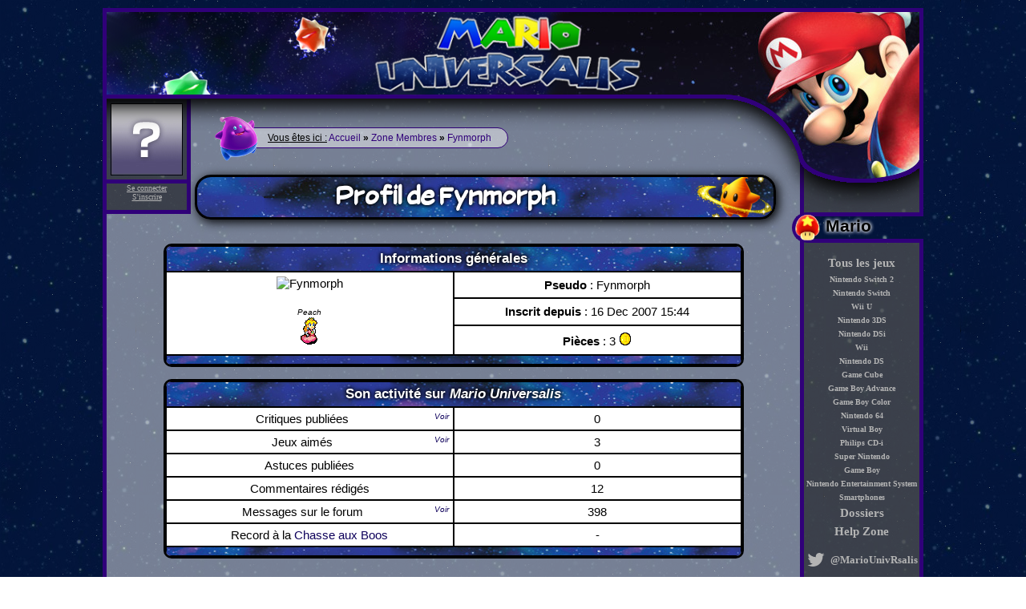

--- FILE ---
content_type: text/html; charset=UTF-8
request_url: https://www.mariouniversalis.fr/zoneMembres_283_fynmorph.htm
body_size: 3438
content:
<!DOCTYPE html>
<html xmlns:og="http://ogp.me/ns#"
		 xmlns:fb="http://ogp.me/ns/fb#">
	<head>
		<title>Profil de Fynmorph &bull; Mario Universalis</title>
		<meta charset="UTF-8" />
		<meta name="author" content="Adrien Guéret" />
		<meta name="robots" content="all" />
		<meta name="description" content="Le membre &quot;Fynmorph&quot; fait partie de la communauté de Mario Universalis !" />
		<link rel="canonical" href="https://www.mariouniversalis.fr/zoneMembres_283_fynmorph.htm" />
		<link rel="apple-touch-icon" sizes="57x57" href="/apple-touch-icon-57x57.png">
		<link rel="apple-touch-icon" sizes="114x114" href="/apple-touch-icon-114x114.png">
		<link rel="apple-touch-icon" sizes="72x72" href="/apple-touch-icon-72x72.png">
		<link rel="apple-touch-icon" sizes="144x144" href="/apple-touch-icon-144x144.png">
		<link rel="apple-touch-icon" sizes="60x60" href="/apple-touch-icon-60x60.png">
		<link rel="apple-touch-icon" sizes="120x120" href="/apple-touch-icon-120x120.png">
		<link rel="apple-touch-icon" sizes="76x76" href="/apple-touch-icon-76x76.png">
		<link rel="apple-touch-icon" sizes="152x152" href="/apple-touch-icon-152x152.png">
		<link rel="apple-touch-icon" sizes="180x180" href="/apple-touch-icon-180x180.png">
		<meta name="apple-mobile-web-app-title" content="Mario Universalis">
		<link rel="icon" type="image/png" href="/favicon-192x192.png" sizes="192x192">
		<link rel="icon" type="image/png" href="/favicon-160x160.png" sizes="160x160">
		<link rel="icon" type="image/png" href="/favicon-96x96.png" sizes="96x96">
		<link rel="icon" type="image/png" href="/favicon-16x16.png" sizes="16x16">
		<link rel="icon" type="image/png" href="/favicon-32x32.png" sizes="32x32">
		<meta name="msapplication-TileColor" content="#da532c">
		<meta name="msapplication-TileImage" content="/mstile-144x144.png">
		<meta name="application-name" content="Mario Universalis">
		<meta name="viewport" content="width=device-width, initial-scale=1">
		<link rel="alternate" type="application/rss+xml" title="News" href="/rss.php" />
		<link type="text/css" media="screen" rel="stylesheet" href="/designs/original/style.css" />
		<link type="text/css" media="screen and (max-width: 1023px)" rel="stylesheet" href="/designs/original/style-adaptative.css" />
		<link type="text/css" media="screen" rel="stylesheet" href="/cards/style.css" />
		<link type="text/css" media="screen" rel="stylesheet" href="/designs/jquery-textarea.css" />
		<link type="text/css" media="screen" rel="stylesheet" href="/designs/jLinkedLists.css" />
		<script src="https://cdnjs.cloudflare.com/ajax/libs/jquery/1.8.0/jquery-1.8.0.min.js" integrity="sha384-RqG7UC/QK2TVRak03+C6BSNGzjmztHY8A/UjgBU+el0IdG/6GLiAbYjvMNwkVq74" crossorigin="anonymous"></script>
		<script src="/scripts/splash.js"></script>
	</head>
	<body>
		<div id="splash">
			<div id="contenu_splash">		
				<form id="splash_form" method="post">
					<div id="form_connexion">
	<h2>Connexion</h2>
	<p>
		<label for="inputLogin">Identifiant</label>
		<input id="inputLogin" type="text" name="username" /><br />
		<label for="inputPass">Mot de passe</label>
		<input id="inputPass" type="password" name="password" /><br />
		<label for="connexionAuto">Connexion auto</label>
		<input id="connexionAuto" type="checkbox" name="autologin" />
	</p>
	<p class="conteneur_boutons">
		<input type="hidden" name="login" value="1" />
		<input type="hidden" name="request" value="login" />
		<input type="submit" class="valider" value="" />
		<input type="button" class="annuler" value=" " />
	</p>
</div>
<script src="./scripts/jquery-customCheckBox.js"></script>
<script>
	$('#connexionAuto').customCheckbox(
	{
		'normalClass': 'checkBoxNormal',
		'checkedClass': 'checkBoxChecked'
	});
</script>				</form>
			</div>
		</div>
		<div id="conteneur">
			<div id="header"><a href="/"></a></div>
			<div id="header2"><a href="/"></a></div>
			<div id="menu-show">&#8801;</div>
			<div id="menu">
				<h2 id="menu_mario">Mario</h2>
<ul data-instant>
    <li><a href="./listeJeux.htm">Tous les jeux</a></li>
	<li class="petit"><a href="./17_nintendo-switch-2.htm">Nintendo Switch 2</a></li><li class="petit"><a href="./14_nintendo-switch.htm">Nintendo Switch</a></li><li class="petit"><a href="./13_wii-u.htm">Wii U</a></li><li class="petit"><a href="./11_nintendo-3ds.htm">Nintendo 3DS</a></li><li class="petit"><a href="./9_nintendo-dsi.htm">Nintendo DSi</a></li><li class="petit"><a href="./8_wii.htm">Wii</a></li><li class="petit"><a href="./7_nintendo-ds.htm">Nintendo DS</a></li><li class="petit"><a href="./6_game-cube.htm">Game Cube</a></li><li class="petit"><a href="./5_game-boy-advance.htm">Game Boy Advance</a></li><li class="petit"><a href="./10_game-boy-color.htm">Game Boy Color</a></li><li class="petit"><a href="./4_nintendo-64.htm">Nintendo 64</a></li><li class="petit"><a href="./12_virtual-boy.htm">Virtual Boy</a></li><li class="petit"><a href="./16_philips-cd-i.htm">Philips CD-i</a></li><li class="petit"><a href="./3_super-nintendo.htm">Super Nintendo</a></li><li class="petit"><a href="./2_game-boy.htm">Game Boy</a></li><li class="petit"><a href="./1_nintendo-entertainment-system.htm">Nintendo Entertainment System</a></li><li class="petit"><a href="./15_smartphones.htm">Smartphones</a></li>    <li><a href="./dossiers.htm">Dossiers</a></li>
    <li><a href="./helpZone.htm">Help Zone</a></li>
	<li style="font-size: 13px; padding-top: 8px;">
		<a href="https://twitter.com/MarioUnivRsalis" title="Compte Twitter : @MarioUnivRsalis">
			<svg width="27" height="27" fill="#b4b4b4" viewBox="0 0 27 27" style="vertical-align: middle;"><path d="M22.46 6c-.77.35-1.6.58-2.46.69.88-.53 1.56-1.37 1.88-2.38-.83.5-1.75.85-2.72 1.05C18.37 4.5 17.26 4 16 4c-2.35 0-4.27 1.92-4.27 4.29 0 .34.04.67.11.98C8.28 9.09 5.11 7.38 3 4.79c-.37.63-.58 1.37-.58 2.15 0 1.49.75 2.81 1.91 3.56-.71 0-1.37-.2-1.95-.5v.03c0 2.08 1.48 3.82 3.44 4.21a4.22 4.22 0 0 1-1.93.07 4.28 4.28 0 0 0 4 2.98 8.521 8.521 0 0 1-5.33 1.84c-.34 0-.68-.02-1.02-.06C3.44 20.29 5.7 21 8.12 21 16 21 20.33 14.46 20.33 8.79c0-.19 0-.37-.01-.56.84-.6 1.56-1.36 2.14-2.23z"></path></svg>
			@MarioUnivRsalis
		</a>
	</li>
</ul>
<h2 id="menu_site">Site</h2>
<ul data-instant>
    <li><a href="./">Accueil</a></li>
    <li><a href="./apropos.htm">&Agrave; propos</a></li>
	<li><a href="./cartes.htm">Cartes à jouer</a></li>
	<li><a href="./fangames.htm">Fangames</a></li>
	<li><a href="./zoneMembres.htm">Zone membres</a></li>
    <li><a href="//forum.mariouniversalis.fr/">Forum</a></li>
    <!--<li><a href="./dons.htm"><img src="//images.mariouniversalis.fr/images/site/dons/dons.png" alt="Dons" /></a></li>-->
    <li><a href="./dons.htm">Dons</a></li>
 </ul>
<h2 id="menu_partenaires">Partenaires</h2>
<ul>
    <li><a href="http://imakuni.free.fr/site_Kirby/">Univers Kirby</a></li>
	<li><a href="http://www.mario-museum.net">Mario Museum</a></li>
	<li><a href="http://www.shycomics.fr/">Shy'Comics</a></li>
	<li><a href="http://www.mariosmythology.com/">Mario's Mythology</a></li>
	<li><a href="http://www.vanilladome.fr/">Vanilla Dôme</a></li>
	<li><a href="http://www.lemondedemario.fr/">Le monde de Mario</a></li>
	<li><a href="http://mangario.fr/">Mangario</a></li>
 </ul>
 
 <a href="#conteneur" id="remonter">Remonter</a>			</div>
			
					<div id="infos_membre" style="line-height: normal;" title="Invité">
						<div id="avatar_membre"></div>
						<a id="lien_connecter" href="#">Se connecter</a>
						<br /><a id="lien_inscrire" href="https://forum.mariouniversalis.fr/ucp.php?mode=register">S'inscrire</a>
					</div>			<div id="corps">
				<p id="path" data-instant><span id="ici">Vous êtes ici :</span> <a href="./">Accueil</a> <b>&raquo;</b> <a href="zoneMembres.htm">Zone Membres</a> <b>&raquo;</b> <a href="zoneMembres_283_fynmorph.htm">Fynmorph</a></p>
				<h1>Profil de Fynmorph</h1>
		<table cellspacing="0" id="profil_membre_individuel">
			<thead>
				<tr>
					<th colspan="2">Informations générales</th>
				</tr>
			</thead>
			<tfoot>
				<tr><td colspan="2"></td></tr>
			</tfoot>
			<tr>
				<td rowspan="4">
					<div id="divAvatar"><img src="//forum.mariouniversalis.fr/download/file.php?avatar=283_1470852600.jpg" alt="Fynmorph" id="imgAvatar" /></div>
					<br /><em class="petit">Peach</em><br />
					<img src="//forum.mariouniversalis.fr/images/ranks/peach.gif" alt="Peach" />
				</td>
			</tr>
			<tr>
				<td><b>Pseudo</b> : Fynmorph</td>
			</tr>
			<tr>
				<td><b>Inscrit depuis</b> : 16 Dec 2007 15:44</td>
			</tr>
			<tr>
				<td>
					<b>Pièces</b> : 3 <img alt="pièces" src="./images/site/piece.gif" />
					
				</td>
			</tr>
		</table>
		<p></p>
		<table cellspacing="0">
			<thead>
				<tr>
					<th colspan="2">Son activité sur <em>Mario Universalis</em></th>
				</tr>
			</thead>
			<tfoot>
				<tr><td colspan="2"></td></tr>
			</tfoot>
			<tr>
				<td>Critiques publiées <span class="petit float_right"><em><a href="./zoneMembres_283_critiques_fynmorph.htm">Voir</a></em></span></td>
				<td>0</td>
			</tr>
			<tr>
				<td>Jeux aimés <span class="petit float_right"><em><a href="./zoneMembres_283_likedGames_fynmorph.htm">Voir</a></em></span></td>
				<td>3</td>
			</tr>
			<tr>
				<td>Astuces publiées</td>
				<td>0</td>
			</tr>
			<tr>
				<td>Commentaires rédigés</td>
				<td>12</td>
			</tr>
			<tr>
				<td>Messages sur le forum <span class="petit float_right"><em><a href="https://forum.mariouniversalis.fr/memberlist.php?mode=viewprofile&u=283">Voir</a></em></span></td>
				<td>398</td>
			</tr>
			<tr>
				<td>Record à la <a href="./fangames_boos.htm">Chasse aux Boos</a></td>
				<td>-</td>
			</tr>
		</table>			</div>
						<blockquote id="citation_page">
				<p>
					<q>As-tu peur des ténèbres, petit homme ?... Attention, ILS arrivent !</q><br />
					<span class="auteur_citation">Boo, Luigi's Mansion</span>
				</p>
			</blockquote>
			<div id="footer">
				<p>
					<em>Mario Universalis</em> est un site non officiel, sans aucun but commercial. <em>Mario Universalis</em> a été crée par KorHosik.
					Il est totalement interdit d'utiliser son contenu sans sa permission. Les personnages et les jeux cités sont une propriété de Nintendo.
				</p>
			</div>
		</div>
		
				<script src="/scripts/jquery-ui-explode.js"></script>
		<script src="/scripts/konami.js"></script>
		<!--<script src="/scripts/instantclick.min.js" data-no-instant></script>
		<script data-no-instant>InstantClick.init(true);</script>-->
	<script defer src="https://static.cloudflareinsights.com/beacon.min.js/vcd15cbe7772f49c399c6a5babf22c1241717689176015" integrity="sha512-ZpsOmlRQV6y907TI0dKBHq9Md29nnaEIPlkf84rnaERnq6zvWvPUqr2ft8M1aS28oN72PdrCzSjY4U6VaAw1EQ==" data-cf-beacon='{"version":"2024.11.0","token":"f6d86cb934c44b978d11ccec2b16c08b","r":1,"server_timing":{"name":{"cfCacheStatus":true,"cfEdge":true,"cfExtPri":true,"cfL4":true,"cfOrigin":true,"cfSpeedBrain":true},"location_startswith":null}}' crossorigin="anonymous"></script>
</body>
</html>		

--- FILE ---
content_type: text/css
request_url: https://www.mariouniversalis.fr/cards/style.css
body_size: 1672
content:
/*Mise en forme globale*/
div.card_conteneur
{
	display: inline-block;
	position: relative; 
}

div.card
{
	width: 375px;
	height: 530px;
	margin: 10px;
	text-align: left;
	border: 18px solid #000;
	border-radius: 17px;
	padding: 0px;
	position: relative;
	font-size: 15px;
	box-shadow: 8px 8px 12px;
	font-family: sans-serif;
	display: inline-block;
	color: #000;
	background-image: url('./fonds/back.png');
}

div.card.mini
{
	border-width: 9px;
	border-radius: 8.5px;
	width: 220px;
	height: 312px;
	font-size: 12px;
}

/* ??? Je sais pas ce que ça fait mais ça casse l'affichage des images */
/*div.card.mini img:not(.se):not(.picture)
{
	width: 10px;
}*/

div.card img.se{display: none;}

div.card.mini img.se
{
	width: auto;
	display:block;
	position: absolute;
	bottom: 3px;
	left:95px;
}

div.card .number_id
{
	font-weight: bold;
	color: #555;
	font-size: 12px;
	position: absolute;
	z-index: 999;
	right: 0px;
	bottom: -16px;
}

div.card.mini .number_id{display: none;}

div.card h1, div.card h2
{
	margin: 0px;
	margin-left:-7px;
	padding: 0px;
	padding-left: 10px;
	text-align: left;
	width: 100%;
	height: auto;
	min-height: 16px;
	font-weight: bold;
	border-radius:10px;
	border: 2px solid;
	position: relative;
	box-shadow: -4px -4px 10px black inset, 4px 4px 10px #fcfdcd inset;
	font-size: 22px;
	background-image: none;
	color: rgba(255,255,255,0.8);
	text-shadow: none;
}

#corps div.card h2{text-align: left;}

div.card h1:after
{
	content: none;
}

div.card.mini h1
{
	font-size: 13px;
}

div.card h2
{
	margin-top: -2px;
	font-size: 17px;
	width: 85%;
}

div.card.mini h2
{
	font-size: 10px;
}

div.card h2:after
{
	text-align: center;
	padding-top: 0;
	padding-bottom: 3px;
	width: 20px;
	height: 18px;
	position: absolute;
	right: -38px;
	margin-top: 2px;
	background-color: rgba(255,255,255,0.7);
	border: 2px solid #000;
	border-radius: 10px;
}

div.card.mini h2:after
{
	right: -26px;
	top: 2px;
	padding: 0;
	padding-top: 1px;
}

div.card p.picture
{
	width: 96%;
	height: 45%;
	overflow: hidden;
	margin: auto;
	border: 2px solid;
	border-top: 0px;
	background-color: #000;
	position: relative;
}

div.card p.picture span
{
	position: absolute;
	right: 0px;
	top: -2px;
	display: block;
	width: 20px;
	height: 40px;
	padding-right: 20px;
	text-align: right;
	line-height: 40px;
	color: #000;
	font-weight: bold;
	font-size: 18px;
	border: 3px solid #000;
	border-right: 0px;
	border-top: 0px;
	border-bottom-left-radius: 20px;
	background-color: rgba(255,255,255,0.9);
	box-shadow: -2px -2px 5px black inset, 4px 4px 10px #fcfdcd inset;
	color: rgba(255,255,255,0.8);
	background-image: url('./icons/BC.png');
	background-repeat: no-repeat;
	background-position: right center;
}

div.card p.picture img
{
	width: 100%;
	height: 100%;
}

div.card p.body
{
	background-color: rgba(255,255,255,0.9);
	height: 172px;
	width: 91%;
	margin: auto;
	margin-top: 7px;
	padding: 10px;
	padding-top: 3px;
	border: 2px solid;
	border-radius: 5px;
	position: relative;
	line-height: 16px;
}

div.card p.body:after
{
    content: '';
	background-image: url('./fonds/series.png');
    width: 88px;
    height: 95px;
	background-position: left;
    position: absolute;
    top: 50px;
    left: 137px;
}

div.card.mini p.body:after
{
	left: 61px;
	top: 10px;
}

div.card.mario p.body:after{background-position: 0 0;}
div.card.dk p.body:after{background-position: -88px 0;}
div.card.zelda p.body:after{background-position: -176px 0;}
div.card.metroid p.body:after{background-position: -264px 0;}
div.card.kirby p.body:after{background-position: -352px 0;}
div.card.starfox p.body:after{background-position: -440px 0;}
div.card.pokemon p.body:after{background-position: -528px 0;}
div.card.fzero p.body:after{background-position: -616px 0;}
div.card.mother p.body:after{background-position: -704px 0;}
div.card.pikmin p.body:after{background-position: -792px 0;}
div.card.fireemblem p.body:after{background-position: -880px 0;}

div.card.mini p.body
{
	width: 85%;
	height: 33%;
}

div.card p.body label
{
	font-weight: bold;
	display: block;
	margin-bottom: 2px;
	margin-top: 2px;
}

div.card p.body label span
{
	font-weight: normal;
	font-style: oblique;
}

div.card.mini p.body label+span
{
	display: none;
}

div.card p.body span.quote
{
	font-style: oblique;
	font-size: 12px;
	display: block;
	width: 95%;
	border: 0;
	border-top: 1px solid #555;
	color: #555;
	position: absolute;
	bottom: 3px;
	padding: 0;
	text-align: left;
}

div.card.mini p.body span.quote, div.card p.body span.quote:empty
{
	display: none;
}

div.card .PF, div.card .PC
{
	border: 3px solid #000;
	border-left: 0px;
	border-bottom: 0px;
	width: 40px;
	height: 20px;
	font-weight: bold;
	font-size: 20px;
	position: absolute;
	padding-left: 25px;
	line-height: 20px;
	left: 0px;
	bottom: 0px;
	background-image: url('./icons/BPF.png');
	background-repeat: no-repeat;
	background-position: left center;
	background-color: rgba(255,255,255,0.9);
	border-top-right-radius: 20px;
	box-shadow: -2px -2px 5px black inset, 2px 2px 5px #fcfdcd inset;
	color: #fff;
}

div.card.magie .PF, div.card.magie .PC
{
	display: none;
}

div.card .PC
{
	border-left: 3px solid #000;
	border-right: 0px;
	border-top-right-radius: 0px;
	border-top-left-radius: 20px;
	background-image: url('./icons/BPC.png');
	background-position: right center;
	padding-left: 0px;
	padding-right: 25px;
	left: auto;
	right: 0px;
	text-align: right;
}

div.card div.copyrigths
{
	font-size: 10px;
	font-style: oblique;
	text-align: center;
	line-height: 10px;
	color: #000;
	text-shadow: 0 0 5px #fff, 0 0 5px #fff, 0 0 5px #fff, 0 0 5px #fff;
}

div.card div.copyrigths img
{
	margin-top: 3px;
}

div.card div.copyrigths a, div.card div.copyrigths a:visited, div.card div.copyrigths a:hover,
#corps div.card div.copyrigths a,#corps div.card div.copyrigths a:visited,#corps div.card div.copyrigths a:hover
{
	font-weight: bold;
	color: #000;
	text-decoration: none;
}

div.card div.copyrigths a:hover, #corps div.card div.copyrigths a:hover
{
	text-decoration: underline;
}

div.card.mini div.copyrigths
{
	display: none;
}

/*Simulation de zoom*/
div.card_conteneur {float: left;}
div.card_conteneur+*:not(.card_conteneur){clear: both;}
div.card_conteneur .card.mini+div.card
{
	visibility: hidden;
	position: absolute;
	top: -156px;
	left: -110px;
}

div.card_conteneur a.card.mini+div.card{left: -420px;}
div.card_conteneur a.card.mini+div.card.show_right{left: 100px;}

div.card_conteneur .card.mini:hover+div.card, div.card_conteneur .card.mini+div.card:hover
{
	visibility: visible;
	z-index: 999;
}

/*Spécificités du Rouge*/	
div.card.red {background-image: url('./fonds/R.png');}

div.card.red .PF, div.card.red .PC, div.card.red p.picture span {background-color: rgba(200,0,0,0.7);}

div.card.red h1, div.card.red h2{background-color: #cc0404; background-color: rgba(204, 4, 4, 0.6);}

div.card.red h1, div.card.red h2, div.card.red p.picture, div.card.red p.body, div.card.red p.picture span {border-color: #990505;}

div.card.red h2:after {content: url('./icons/R.png');}

/*Spécificités du Vert*/	
div.card.green {background-image: url('./fonds/G.png');}

div.card.green .PF, div.card.green .PC, div.card.green p.picture span {background-color: rgba(0,200,0,0.7);}

div.card.green h1, div.card.green h2{background-color: rgb(0, 130, 0); background-color: rgba(0, 130, 0, 0.6);}

div.card.green h1, div.card.green h2, div.card.green p.picture, div.card.green p.body, div.card.green p.picture span {border-color: #059905;}

div.card.green h2:after {content: url('./icons/G.png');}

/*Spécificités du Bleu*/	
div.card.blue {background-image: url('./fonds/B.png');}

div.card.blue .PF, div.card.blue .PC, div.card.blue p.picture span {background-color: rgba(0,0,200,0.7);}

div.card.blue h1, div.card.blue h2{background-color: #0606d9; background-color: rgba(6, 6, 217, 0.6);}

div.card.blue h1, div.card.blue h2, div.card.blue p.picture, div.card.blue p.body, div.card.blue p.picture span {border-color: #050599;}

div.card.blue h2:after {content: url('./icons/B.png');}

/*Spécificités du Blanc*/	
div.card.white{background-image: url('./fonds/W.png');}

div.card.white .PF, div.card.white .PC, div.card.white p.picture span {background-color: rgba(200,200,200,0.7);}

div.card.white .PF, div.card.white .PC {color: rgb(15, 15, 15);}

div.card.white h1, div.card.white h2 {background-color: #ccc; background-color: rgba(204, 204, 204, 0.6); color: rgb(15, 15, 15);}

div.card.white h1, div.card.white h2, div.card.white p.picture, div.card.white p.body, div.card.white p.picture span {border-color: #999;}

div.card.white h2:after {content: url('./icons/W.png');}

div.card.white p.body {background-color: rgba(255,255,255,0.5);}

/*Spécificités du Marron*/	
div.card.brown {background-image: url('./fonds/M.png');}

div.card.brown .PF, div.card.brown .PC, div.card.brown p.picture span {background-color: rgba(206,123,57,0.7);}

div.card.brown h1, div.card.brown h2{background-color: #915627; background-color: rgba(145, 86, 39, 0.6); }

div.card.brown h1, div.card.brown h2, div.card.brown p.picture, div.card.brown p.body, div.card.brown p.picture span {border-color: #490505;}

div.card.brown h2:after {content: url('./icons/M.png');}

/*Spécificités du Jaune*/	
div.card.yellow {background-image: url('./fonds/Y.png');}

div.card.yellow .PF, div.card.yellow .PC, div.card.yellow p.picture span {background-color: rgba(200,200,0,0.7);}

div.card.yellow h1, div.card.yellow h2{background-color: #b2b200; background-color: rgba(178, 178, 0, 0.6);}

div.card.yellow h1, div.card.yellow h2, div.card.yellow p.picture, div.card.yellow p.body, div.card.yellow p.picture span {border-color: #999905;}

div.card.yellow h2:after {content: url('./icons/Y.png');}

/*Spécificités du Violet*/	
div.card.purple {background-image: url('./fonds/P.png');}

div.card.purple .PF, div.card.purple .PC, div.card.purple p.picture span {background-color: rgba(153,50,204,0.7);}

div.card.purple h1, div.card.purple h2{background-color: #6b228f; background-color: rgba(107, 34, 143, 0.6);}

div.card.purple h1, div.card.purple h2, div.card.purple p.picture, div.card.purple p.body, div.card.purple p.picture span {border-color: #8821bb;}

div.card.purple h2:after {content: url('./icons/P.png');}

--- FILE ---
content_type: application/javascript
request_url: https://www.mariouniversalis.fr/scripts/konami.js
body_size: 98
content:
(function($) {

	var	$body	=	$('body'),
			code		=	"38,38,40,40,37,39,37,39,66,65",
			kkeys	=	[];
	
	function doKonami() {
		var	$body	=	$('body'),
				clear		=	setInterval(function () {
					
					var	$elements	=	$body.find('*:not(.ui-effects-explode) *:not(.ui-effects-explode)')
													.filter(function() {
														var $this	=	$(this);
														return $this.find('*').length <= 5;
													}),
							m = $elements.length, t, i;

					if (m > 0) {
					
						while (m) {

							i = Math.floor(Math.random() * m--);

							t = $elements[m];
							$elements[m] = $elements[i];
							$elements[i] = t;
						}
						
						$elements.slice(0, 5).hide('fast', function () {
							$(this).remove();
						});
					} else {
						$('#conteneur').hide('explode', 'slow', function () {
							var $p	=	$(document.createElement('p'));
							
							$body.html($p.html('Ha ben bravo !<br />Vous avez tout cassé !<br /><a href="' + window.location.href.substr(0, window.location.href.indexOf('#')) + '">Cliquez ici  pour revenir à votre page normale.</a>'));
							
							$p.css({
								textAlign: 'center',
								padding: 0,
								color: '#fff',
								fontWeight: 'bold',
								fontSize: '45px',
								lineHeight: '100px',
								fontFamily: 'Suplexmentary'
								
							});
						});
						clearInterval(clear);
					}
				}, 150);
			$body.find('option').remove();
	}
	
	
	$(window).on('keydown', function(e) {
		kkeys.push( e.keyCode );
		if ( kkeys.toString().indexOf(code) >= 0 ){
			$(this).off('keydown');
			doKonami();
		}
	});

})(jQuery);